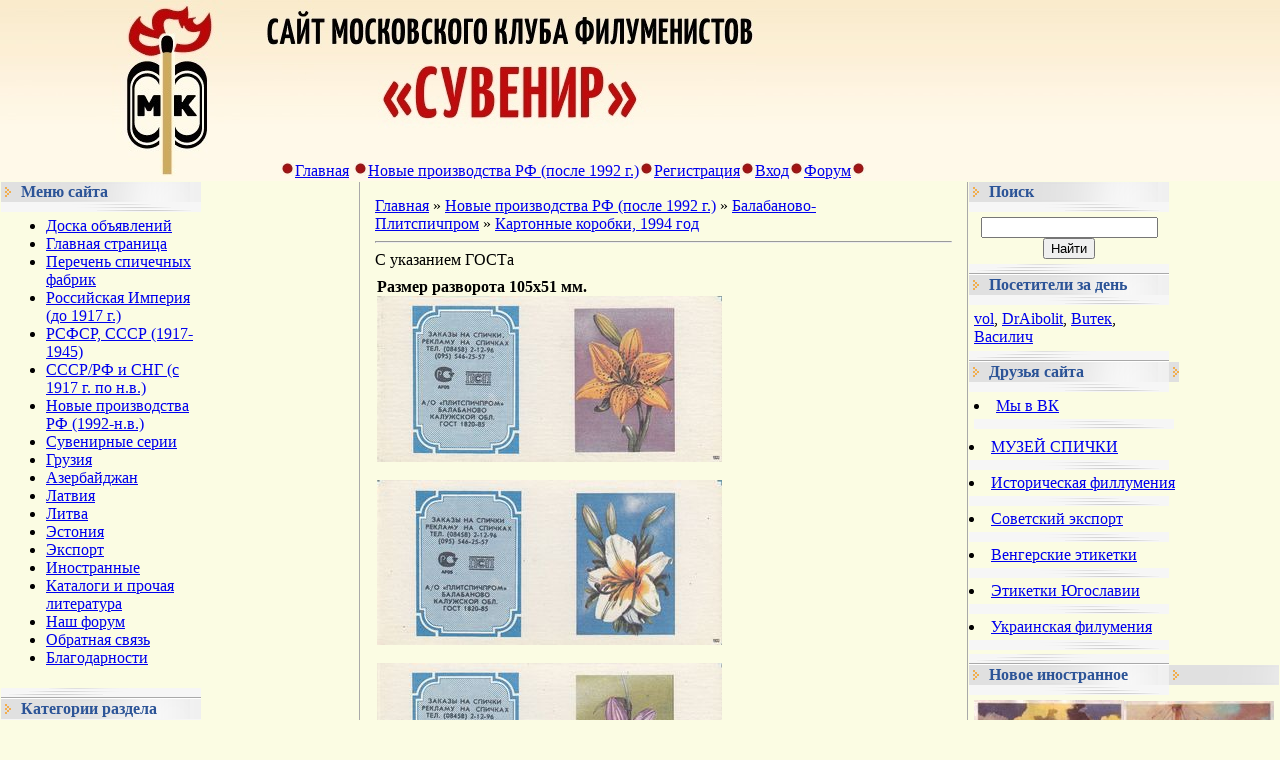

--- FILE ---
content_type: text/html; charset=UTF-8
request_url: https://www.matchlabel.com/load/kartonnye_korobki_1994_god/s_ukazaniem_gosta/67-1-0-426
body_size: 15416
content:
<html>
<head>
<meta http-equiv="content-type" content="text/html; charset=UTF-8">

<title>С указанием ГОСТа - Картонные коробки, 1994 год - Балабаново-Плитспичпром - Новые производства РФ (после 1992 г.) - Филумения-Phillumeny</title>


<link rel="stylesheet" href="/_st/my.css?v=20251230_170739" />

	<link rel="stylesheet" href="/.s/src/base.min.css?v=221108" />
	<link rel="stylesheet" href="/.s/src/layer5.min.css?v=221108" />

	<script src="/.s/src/jquery-1.12.4.min.js"></script>
	
	<script src="/.s/src/uwnd.min.js?v=221108"></script>
	<script src="//s744.ucoz.net/cgi/uutils.fcg?a=uSD&ca=2&ug=999&isp=1&r=0.274345550654388"></script>
	<link rel="stylesheet" href="/.s/src/ulightbox/ulightbox.min.css" />
	<link rel="stylesheet" href="/.s/src/socCom.min.css" />
	<link rel="stylesheet" href="/.s/src/social.css" />
	<script src="/.s/src/ulightbox/ulightbox.min.js"></script>
	<script src="/.s/src/socCom.min.js"></script>
	<script src="//sys000.ucoz.net/cgi/uutils.fcg?a=soc_comment_get_data&site=7vmland"></script>
	<script>
/* --- UCOZ-JS-DATA --- */
window.uCoz = {"uLightboxType":1,"sign":{"7254":"Изменить размер","7253":"Начать слайд-шоу","5255":"Помощник","5458":"Следующий","7252":"Предыдущий","3125":"Закрыть","7287":"Перейти на страницу с фотографией.","7251":"Запрошенный контент не может быть загружен. Пожалуйста, попробуйте позже."},"module":"load","ssid":"740725346111370120031","language":"ru","layerType":5,"country":"US","site":{"host":"vmland.moy.su","id":"7vmland","domain":"matchlabel.com"}};
/* --- UCOZ-JS-CODE --- */

		function eRateEntry(select, id, a = 65, mod = 'load', mark = +select.value, path = '', ajax, soc) {
			if (mod == 'shop') { path = `/${ id }/edit`; ajax = 2; }
			( !!select ? confirm(select.selectedOptions[0].textContent.trim() + '?') : true )
			&& _uPostForm('', { type:'POST', url:'/' + mod + path, data:{ a, id, mark, mod, ajax, ...soc } });
		}

		function updateRateControls(id, newRate) {
			let entryItem = self['entryID' + id] || self['comEnt' + id];
			let rateWrapper = entryItem.querySelector('.u-rate-wrapper');
			if (rateWrapper && newRate) rateWrapper.innerHTML = newRate;
			if (entryItem) entryItem.querySelectorAll('.u-rate-btn').forEach(btn => btn.remove())
		}
 function uSocialLogin(t) {
			var params = {"ok":{"height":390,"width":710},"vkontakte":{"height":400,"width":790},"facebook":{"width":950,"height":520},"google":{"height":600,"width":700},"yandex":{"height":515,"width":870}};
			var ref = escape(location.protocol + '//' + ('www.matchlabel.com' || location.hostname) + location.pathname + ((location.hash ? ( location.search ? location.search + '&' : '?' ) + 'rnd=' + Date.now() + location.hash : ( location.search || '' ))));
			window.open('/'+t+'?ref='+ref,'conwin','width='+params[t].width+',height='+params[t].height+',status=1,resizable=1,left='+parseInt((screen.availWidth/2)-(params[t].width/2))+',top='+parseInt((screen.availHeight/2)-(params[t].height/2)-20)+'screenX='+parseInt((screen.availWidth/2)-(params[t].width/2))+',screenY='+parseInt((screen.availHeight/2)-(params[t].height/2)-20));
			return false;
		}
		function TelegramAuth(user){
			user['a'] = 9; user['m'] = 'telegram';
			_uPostForm('', {type: 'POST', url: '/index/sub', data: user});
		}
$(function() {
		$('#fCode').on('keyup', function(event) {
			try {checkSecure(); } catch(e) {}
		});
	});
	
function loginPopupForm(params = {}) { new _uWnd('LF', ' ', -250, -100, { closeonesc:1, resize:1 }, { url:'/index/40' + (params.urlParams ? '?'+params.urlParams : '') }) }
/* --- UCOZ-JS-END --- */
</script>

	<style>.UhideBlock{display:none; }</style>
	<script type="text/javascript">new Image().src = "//counter.yadro.ru/hit;noadsru?r"+escape(document.referrer)+(screen&&";s"+screen.width+"*"+screen.height+"*"+(screen.colorDepth||screen.pixelDepth))+";u"+escape(document.URL)+";"+Date.now();</script>
</head>

<body style="background:#fbfce3; margin:0px; padding:0px;">
<div id="utbr8214" rel="s744"></div>

<!--U1AHEADER1Z--><table style="background:url('https://content.foto.my.mail.ru/mail/zaolog/498/h-514.jpg') #A1A1A1;" border="0" cellpadding="0" cellspacing="0" height="181" width="100%">
<tbody><tr><td style="background:url('https://content.foto.my.mail.ru/mail/zaolog/498/h-512.jpg');padding-left:50px;" align="left" width="200"> </td>
<td style="background:url('https://content.foto.my.mail.ru/mail/zaolog/498/h-513.jpg') left no-repeat;" align="center">
 <table border="0" cellpadding="0" cellspacing="0" height="181" width="100%">
 <tbody> <tr><td style="#000000;padding-left:30px;padding-top:160px;" align="left" height="40"><img src="https://content.foto.my.mail.ru/mail/zaolog/498/h-506.jpg" border="0"><a class="black-clr" href="https://www.matchlabel.com/"><!--<s5176>-->Главная<!--</s>--></a> <img src="https://content.foto.my.mail.ru/mail/zaolog/498/h-506.jpg" border="0"><a class="black-clr" href="/load/">Новые производства РФ (после 1992 г.)</a><img src="https://content.foto.my.mail.ru/mail/zaolog/498/h-506.jpg" border="0"><a class="black-clr" href="/register"><!--<s3089>-->Регистрация<!--</s>--></a><img src="https://content.foto.my.mail.ru/mail/zaolog/498/h-506.jpg" border="0"><a class="black-clr" href="javascript:;" rel="nofollow" onclick="loginPopupForm(); return false;"><!--<s3087>-->Вход<!--</s>--></a><img src="https://content.foto.my.mail.ru/mail/zaolog/498/h-506.jpg" border="0"><a class="black-clr" href="http://spichki.mybb.ru/" target="_blank">Форум</a><img src="https://content.foto.my.mail.ru/mail/zaolog/498/h-506.jpg" border="0"></td></tr>
 </tbody></table>
</td>
</tr>
</tbody></table><!--/U1AHEADER1Z-->

<table cellpadding="0" cellspacing="0" border="0" width="100%"><tr><td width="100%" align="center">

<!-- <middle> -->
<table border="0" cellpadding="0" cellspacing="1" width="100%" style="background:#fbfce3;">
<tr>
<td valign="top" width="200">
<!--U1CLEFTER1Z--><!-- <block3> -->

<!-- </block3> -->

<!-- <block1> -->

<table border="0" cellpadding="0" cellspacing="0" width="200">
<tr><td style="background:url('/.s/t/491/5.gif');padding-left:20px;color:#2C5497;" height="20"><b><!-- <bt> -->Меню сайта<!-- </bt> --></b></td></tr>
<tr><td><img src="/.s/t/491/6.gif" border="0" height="10"></td></tr>
<tr><td style="padding:5px;background:#fbfce3;"><!-- <bc> --><div id="uMenuDiv1" class="uMenuV" style="position:relative;"><ul class="uMenuRoot">
<li><div class="umn-tl"><div class="umn-tr"><div class="umn-tc"></div></div></div><div class="umn-ml"><div class="umn-mr"><div class="umn-mc"><div class="uMenuItem"><a href="/board/"><span>Доска объявлений</span></a></div></div></div></div><div class="umn-bl"><div class="umn-br"><div class="umn-bc"><div class="umn-footer"></div></div></div></div></li>
<li><div class="umn-tl"><div class="umn-tr"><div class="umn-tc"></div></div></div><div class="umn-ml"><div class="umn-mr"><div class="umn-mc"><div class="uMenuItem"><a href="/"><span>Главная страница</span></a></div></div></div></div><div class="umn-bl"><div class="umn-br"><div class="umn-bc"><div class="umn-footer"></div></div></div></div></li>
<li><div class="umn-tl"><div class="umn-tr"><div class="umn-tc"></div></div></div><div class="umn-ml"><div class="umn-mr"><div class="umn-mc"><div class="uMenuItem"><a href="/index/perechen-spichechnykh-fabrik/0-283"><span>Перечень спичечных фабрик</span></a></div></div></div></div><div class="umn-bl"><div class="umn-br"><div class="umn-bc"><div class="umn-footer"></div></div></div></div></li>
<li><div class="umn-tl"><div class="umn-tr"><div class="umn-tc"></div></div></div><div class="umn-ml"><div class="umn-mr"><div class="umn-mc"><div class="uMenuItem"><a href="/index/carskaja-rossija-do-1917-g/0-192"><span>Российская Империя (до 1917 г.)</span></a></div></div></div></div><div class="umn-bl"><div class="umn-br"><div class="umn-bc"><div class="umn-footer"></div></div></div></div></li>
<li><div class="umn-tl"><div class="umn-tr"><div class="umn-tc"></div></div></div><div class="umn-ml"><div class="umn-mr"><div class="umn-mc"><div class="uMenuItem"><a href="/index/rsfsr_sssr_1917_1945/0-25"><span>РСФСР, СССР (1917-1945)</span></a></div></div></div></div><div class="umn-bl"><div class="umn-br"><div class="umn-bc"><div class="umn-footer"></div></div></div></div></li>
<li style="position:relative;"><div class="umn-tl"><div class="umn-tr"><div class="umn-tc"></div></div></div><div class="umn-ml"><div class="umn-mr"><div class="umn-mc"><div class="uMenuItem"><div class="uMenuArrow"></div><a href="/publ"><span>СССР/РФ и СНГ (с 1917 г. по н.в.)</span></a></div></div></div></div><div class="umn-bl"><div class="umn-br"><div class="umn-bc"><div class="umn-footer"></div></div></div></div><ul style="display:none;">
<li><div class="uMenuItem"><a href="https://www.matchlabel.com/publ/ehtiketki_fabrik_sssr_1917_1945_gg/517"><span>Этикетки фабрик СССР (1917-1945 гг.) </span></a></div></li>
<li><div class="uMenuItem"><a href="http://www.matchlabel.com/publ/bez_ukazanija_gosta/20"><span>Без указания ГОСТ</span></a></div></li>
<li><div class="uMenuItem"><a href="http://www.matchlabel.com/publ/gost_1820_45/1"><span>ГОСТ 1820-45</span></a></div></li>
<li><div class="uMenuItem"><a href="http://www.matchlabel.com/publ/gost_1820_56/18"><span>ГОСТ 1820-56</span></a></div></li>
<li><div class="uMenuItem"><a href="http://www.matchlabel.com/publ/gost_1820_69/25"><span>ГОСТ 1820-69</span></a></div></li>
<li><div class="uMenuItem"><a href="http://www.matchlabel.com/publ/gost_1820_77/71"><span>ГОСТ 1820-77</span></a></div></li>
<li><div class="uMenuItem"><a href="http://www.matchlabel.com/publ/gost_1820_85/87"><span>ГОСТ 1820-85</span></a></div></li>
<li><div class="uMenuItem"><a href="https://www.matchlabel.com/publ/gost_1820/391"><span>ГОСТ 1820</span></a></div></li>
<li><div class="uMenuItem"><a href="https://www.matchlabel.com/publ/gost_1820_2001/372"><span>ГОСТ 1820-2001</span></a></div></li>
<li><div class="uMenuItem"><a href="http://www.matchlabel.com/publ/ost_13_91_80/168"><span>ОСТ</span></a></div></li>
<li><div class="uMenuItem"><a href="http://www.matchlabel.com/publ/tu_13_194_74/167"><span>ТУ</span></a></div></li></ul></li>
<li><div class="umn-tl"><div class="umn-tr"><div class="umn-tc"></div></div></div><div class="umn-ml"><div class="umn-mr"><div class="umn-mc"><div class="uMenuItem"><a href="/load"><span>Новые производства РФ (1992-н.в.)</span></a></div></div></div></div><div class="umn-bl"><div class="umn-br"><div class="umn-bc"><div class="umn-footer"></div></div></div></div></li>
<li><div class="umn-tl"><div class="umn-tr"><div class="umn-tc"></div></div></div><div class="umn-ml"><div class="umn-mr"><div class="umn-mc"><div class="uMenuItem"><a href="http://www.matchlabel.com/publ/suvenirnye_serii/4"><span>Сувенирные серии</span></a></div></div></div></div><div class="umn-bl"><div class="umn-br"><div class="umn-bc"><div class="umn-footer"></div></div></div></div></li>
<li><div class="umn-tl"><div class="umn-tr"><div class="umn-tc"></div></div></div><div class="umn-ml"><div class="umn-mr"><div class="umn-mc"><div class="uMenuItem"><a href="http://www.matchlabel.com/publ/gruzija/26"><span>Грузия</span></a></div></div></div></div><div class="umn-bl"><div class="umn-br"><div class="umn-bc"><div class="umn-footer"></div></div></div></div></li>
<li><div class="umn-tl"><div class="umn-tr"><div class="umn-tc"></div></div></div><div class="umn-ml"><div class="umn-mr"><div class="umn-mc"><div class="uMenuItem"><a href="http://www.matchlabel.com/publ/azerbajdzhan/22"><span>Азербайджан</span></a></div></div></div></div><div class="umn-bl"><div class="umn-br"><div class="umn-bc"><div class="umn-footer"></div></div></div></div></li>
<li><div class="umn-tl"><div class="umn-tr"><div class="umn-tc"></div></div></div><div class="umn-ml"><div class="umn-mr"><div class="umn-mc"><div class="uMenuItem"><a href="http://www.matchlabel.com/publ/latvija/28"><span>Латвия</span></a></div></div></div></div><div class="umn-bl"><div class="umn-br"><div class="umn-bc"><div class="umn-footer"></div></div></div></div></li>
<li><div class="umn-tl"><div class="umn-tr"><div class="umn-tc"></div></div></div><div class="umn-ml"><div class="umn-mr"><div class="umn-mc"><div class="uMenuItem"><a href="http://www.matchlabel.com/publ/litva/38"><span>Литва</span></a></div></div></div></div><div class="umn-bl"><div class="umn-br"><div class="umn-bc"><div class="umn-footer"></div></div></div></div></li>
<li><div class="umn-tl"><div class="umn-tr"><div class="umn-tc"></div></div></div><div class="umn-ml"><div class="umn-mr"><div class="umn-mc"><div class="uMenuItem"><a href="http://www.matchlabel.com/publ/ehstonija/36"><span>Эстония</span></a></div></div></div></div><div class="umn-bl"><div class="umn-br"><div class="umn-bc"><div class="umn-footer"></div></div></div></div></li>
<li><div class="umn-tl"><div class="umn-tr"><div class="umn-tc"></div></div></div><div class="umn-ml"><div class="umn-mr"><div class="umn-mc"><div class="uMenuItem"><a href="http://www.matchlabel.com/publ/ehksport/40"><span>Экспорт</span></a></div></div></div></div><div class="umn-bl"><div class="umn-br"><div class="umn-bc"><div class="umn-footer"></div></div></div></div></li>
<li><div class="umn-tl"><div class="umn-tr"><div class="umn-tc"></div></div></div><div class="umn-ml"><div class="umn-mr"><div class="umn-mc"><div class="uMenuItem"><a href="http://www.matchlabel.com/photo/"><span>Иностранные</span></a></div></div></div></div><div class="umn-bl"><div class="umn-br"><div class="umn-bc"><div class="umn-footer"></div></div></div></div></li>
<li style="position:relative;"><div class="umn-tl"><div class="umn-tr"><div class="umn-tc"></div></div></div><div class="umn-ml"><div class="umn-mr"><div class="umn-mc"><div class="uMenuItem"><div class="uMenuArrow"></div><a href="/index/katalogi-i-prochaja-literatura/0-211"><span>Каталоги и прочая литература</span></a></div></div></div></div><div class="umn-bl"><div class="umn-br"><div class="umn-bc"><div class="umn-footer"></div></div></div></div><ul style="display:none;">
<li><div class="uMenuItem"><a href="/index/otechestvennaja-filumenija/0-277"><span>Отечественная филумения</span></a></div></li>
<li><div class="uMenuItem"><a href="/index/moskovskij-filumenist/0-204"><span>«Московский филуменист»</span></a></div></li>
<li><div class="uMenuItem"><a href="/index/inostrannaja-filumenija/0-276"><span>Иностранная филумения</span></a></div></li></ul></li>
<li><div class="umn-tl"><div class="umn-tr"><div class="umn-tc"></div></div></div><div class="umn-ml"><div class="umn-mr"><div class="umn-mc"><div class="uMenuItem"><a href="http://spichki.mybb.ru/"><span>Наш форум </span></a></div></div></div></div><div class="umn-bl"><div class="umn-br"><div class="umn-bc"><div class="umn-footer"></div></div></div></div></li>
<li><div class="umn-tl"><div class="umn-tr"><div class="umn-tc"></div></div></div><div class="umn-ml"><div class="umn-mr"><div class="umn-mc"><div class="uMenuItem"><a href="/index/0-3"><span>Обратная связь</span></a></div></div></div></div><div class="umn-bl"><div class="umn-br"><div class="umn-bc"><div class="umn-footer"></div></div></div></div></li>
<li><div class="umn-tl"><div class="umn-tr"><div class="umn-tc"></div></div></div><div class="umn-ml"><div class="umn-mr"><div class="umn-mc"><div class="uMenuItem"><a href="http://www.matchlabel.com/index/0-191"><span>Благодарности</span></a></div></div></div></div><div class="umn-bl"><div class="umn-br"><div class="umn-bc"><div class="umn-footer"></div></div></div></div></li></ul></div><script>$(function(){_uBuildMenu('#uMenuDiv1',0,document.location.href+'/','uMenuItemA','uMenuArrow',2500);})</script><!-- </bc> --></td></tr>
<tr><td><img src="/.s/t/491/7.gif" border="0" height="11"></td></tr>
</table>

<!-- </block1> -->

<!-- <block2> -->

<!-- <md2> --><!-- </md> -->
<table border="0" cellpadding="0" cellspacing="0" width="200">
<tr><td style="background:url('/.s/t/491/5.gif');padding-left:20px;color:#2C5497;" height="20"><b><!-- <bt> --><!--<s5351>-->Категории раздела<!--</s>--><!-- </bt> --></b></td></tr>
<tr><td><img src="/.s/t/491/6.gif" border="0" height="10"></td></tr>
<tr><td style="padding:5px;background:#fbfce3;"><!-- <bc> --><table border="0" cellspacing="1" cellpadding="0" width="100%" class="catsTable"><tr>
					<td style="width:100%" class="catsTd" valign="top" id="cid65">
						<a href="/load/balabanovo_plitspichprom/kartonnye_korobki_1992_god/65" class="catName">Картонные коробки, 1992 год</a>  <span class="catNumData" style="unicode-bidi:embed;">[2]</span> 
					</td></tr><tr>
					<td style="width:100%" class="catsTd" valign="top" id="cid28">
						<a href="/load/balabanovo_plitspichprom/suvenirnye_serii_1993_god/28" class="catName">Сувенирные серии, 1993 год</a>  <span class="catNumData" style="unicode-bidi:embed;">[2]</span> 
					</td></tr><tr>
					<td style="width:100%" class="catsTd" valign="top" id="cid66">
						<a href="/load/balabanovo_plitspichprom/kartonnye_korobki_1993_god/66" class="catName">Картонные коробки, 1993 год</a>  <span class="catNumData" style="unicode-bidi:embed;">[3]</span> 
					</td></tr><tr>
					<td style="width:100%" class="catsTd" valign="top" id="cid67">
						<a href="/load/balabanovo_plitspichprom/kartonnye_korobki_1994_god/67" class="catNameActive">Картонные коробки, 1994 год</a>  <span class="catNumData" style="unicode-bidi:embed;">[2]</span> 
					</td></tr><tr>
					<td style="width:100%" class="catsTd" valign="top" id="cid88">
						<a href="/load/balabanovo_plitspichprom/suvenirnye_serii_1995_god/88" class="catName">Сувенирные серии, 1995 год</a>  <span class="catNumData" style="unicode-bidi:embed;">[1]</span> 
					</td></tr><tr>
					<td style="width:100%" class="catsTd" valign="top" id="cid68">
						<a href="/load/balabanovo_plitspichprom/kartonnye_korobki_1995_god/68" class="catName">Картонные коробки, 1995 год</a>  <span class="catNumData" style="unicode-bidi:embed;">[2]</span> 
					</td></tr><tr>
					<td style="width:100%" class="catsTd" valign="top" id="cid69">
						<a href="/load/balabanovo_plitspichprom/kartonnye_korobki_1996_god/69" class="catName">Картонные коробки, 1996 год</a>  <span class="catNumData" style="unicode-bidi:embed;">[2]</span> 
					</td></tr><tr>
					<td style="width:100%" class="catsTd" valign="top" id="cid70">
						<a href="/load/balabanovo_plitspichprom/kartonnye_korobki_1997_god/70" class="catName">Картонные коробки, 1997 год</a>  <span class="catNumData" style="unicode-bidi:embed;">[2]</span> 
					</td></tr><tr>
					<td style="width:100%" class="catsTd" valign="top" id="cid71">
						<a href="/load/balabanovo_plitspichprom/kartonnye_korobki_1998_god/71" class="catName">Картонные коробки, 1998 год</a>  <span class="catNumData" style="unicode-bidi:embed;">[2]</span> 
					</td></tr><tr>
					<td style="width:100%" class="catsTd" valign="top" id="cid72">
						<a href="/load/balabanovo_plitspichprom/kartonnye_korobki_1999_god/72" class="catName">Картонные коробки, 1999 год</a>  <span class="catNumData" style="unicode-bidi:embed;">[2]</span> 
					</td></tr><tr>
					<td style="width:100%" class="catsTd" valign="top" id="cid211">
						<a href="/load/balabanovo_plitspichprom/bez_ukazanija_gost/211" class="catName">Без указания ГОСТ</a>  <span class="catNumData" style="unicode-bidi:embed;">[10]</span> 
					</td></tr><tr>
					<td style="width:100%" class="catsTd" valign="top" id="cid283">
						<a href="/load/balabanovo_plitspichprom/gost_1820_69/283" class="catName">ГОСТ 1820-69</a>  <span class="catNumData" style="unicode-bidi:embed;">[1]</span> 
					</td></tr><tr>
					<td style="width:100%" class="catsTd" valign="top" id="cid284">
						<a href="/load/balabanovo_plitspichprom/gost_1820_77/284" class="catName">ГОСТ 1820-77</a>  <span class="catNumData" style="unicode-bidi:embed;">[1]</span> 
					</td></tr><tr>
					<td style="width:100%" class="catsTd" valign="top" id="cid105">
						<a href="/load/balabanovo_plitspichprom/gost_1820_85/105" class="catName">ГОСТ 1820-85</a>  <span class="catNumData" style="unicode-bidi:embed;">[25]</span> 
					</td></tr><tr>
					<td style="width:100%" class="catsTd" valign="top" id="cid210">
						<a href="/load/balabanovo_plitspichprom/gost_1820_2001/210" class="catName">ГОСТ 1820-2001</a>  <span class="catNumData" style="unicode-bidi:embed;">[40]</span> 
					</td></tr><tr>
					<td style="width:100%" class="catsTd" valign="top" id="cid281">
						<a href="/load/balabanovo_plitspichprom/gost_1820/281" class="catName">ГОСТ 1820</a>  <span class="catNumData" style="unicode-bidi:embed;">[1]</span> 
					</td></tr><tr>
					<td style="width:100%" class="catsTd" valign="top" id="cid277">
						<a href="/load/balabanovo_plitspichprom/tu_op_13_0257438_54_87/277" class="catName">ТУ-ОП 13-0257438-54-87</a>  <span class="catNumData" style="unicode-bidi:embed;">[1]</span> 
					</td></tr><tr>
					<td style="width:100%" class="catsTd" valign="top" id="cid187">
						<a href="/load/balabanovo_plitspichprom/tu_13_0246803_05_90/187" class="catName">ТУ-13-0246803-05-90</a>  <span class="catNumData" style="unicode-bidi:embed;">[1]</span> 
					</td></tr><tr>
					<td style="width:100%" class="catsTd" valign="top" id="cid275">
						<a href="/load/balabanovo_plitspichprom/tu_5551_001_00401294_00/275" class="catName">ТУ-5551-001-00401294-00</a>  <span class="catNumData" style="unicode-bidi:embed;">[3]</span> 
					</td></tr><tr>
					<td style="width:100%" class="catsTd" valign="top" id="cid189">
						<a href="/load/balabanovo_plitspichprom/tu_5551_004_00401294_2003/189" class="catName">ТУ 5551-004-00401294-2003</a>  <span class="catNumData" style="unicode-bidi:embed;">[1]</span> 
					</td></tr><tr>
					<td style="width:100%" class="catsTd" valign="top" id="cid239">
						<a href="/load/balabanovo_plitspichprom/tu_5551_005_00401294_2005/239" class="catName">ТУ 5551-005-00401294-2005</a>  <span class="catNumData" style="unicode-bidi:embed;">[36]</span> 
					</td></tr><tr>
					<td style="width:100%" class="catsTd" valign="top" id="cid272">
						<a href="/load/balabanovo_plitspichprom/okhotnichi_spichki/272" class="catName">Охотничьи спички</a>  <span class="catNumData" style="unicode-bidi:embed;">[1]</span> 
					</td></tr></table><!-- </bc> --></td></tr>
<tr><td><img src="/.s/t/491/7.gif" border="0" height="11"></td></tr>
</table>
<!-- <mde> --><!-- </mde> -->

<!-- </block2> -->

<!-- <block9> -->

<table border="0" cellpadding="0" cellspacing="0" width="200">
<tr><td style="background:url('/.s/t/491/5.gif');padding-left:20px;color:#2C5497;" height="20"><b><!-- <bt> -->Новое в СССР и РФ<!-- </bt> --></b></td></tr>
<tr><td><img src="/.s/t/491/6.gif" border="0" height="10"></td></tr>
<tr><td style="padding:5px;background:#fbfce3;"><!-- <bc> --><table border="0" cellpadding="2" cellspacing="1" width="100%" class="infTable"><tr><td width="50%" style="font:7pt">[18.01.2026]</td><td nowrap align="right" style="font:7pt">[<a href="https://www.matchlabel.com/publ/gost_1820_56/gost_1820_56_1970_g/115">ГОСТ 1820-56,  1970 г.</a>]</td></tr><tr><td class="infTitle" colspan="2"><a href="https://www.matchlabel.com/publ/gost_1820_56/gost_1820_56_1970_g/chempionat_mira_juniorov_po_fekhtovaniju/115-1-0-1712">Минск. Чемпионат мира юниоров по фехтованию (+)</a> <span title="Comments">(<a href="https://www.matchlabel.com/publ/gost_1820_56/gost_1820_56_1970_g/chempionat_mira_juniorov_po_fekhtovaniju/115-1-0-1712#comments"><b>0</b></a>)</span></td></tr></table><table border="0" cellpadding="2" cellspacing="1" width="100%" class="infTable"><tr><td width="50%" style="font:7pt">[18.01.2026]</td><td nowrap align="right" style="font:7pt">[<a href="https://www.matchlabel.com/publ/gost_1820_69/gost_1820_69_1976_g/102">ГОСТ 1820-69,  1976 г.</a>]</td></tr><tr><td class="infTitle" colspan="2"><a href="https://www.matchlabel.com/publ/gost_1820_69/gost_1820_69_1976_g/cherepoveckaja_fabrika/102-1-0-2679">Череповецкая фабрика (1976г.) (+)</a> <span title="Comments">(<a href="https://www.matchlabel.com/publ/gost_1820_69/gost_1820_69_1976_g/cherepoveckaja_fabrika/102-1-0-2679#comments"><b>0</b></a>)</span></td></tr></table><table border="0" cellpadding="2" cellspacing="1" width="100%" class="infTable"><tr><td width="50%" style="font:7pt">[18.01.2026]</td><td nowrap align="right" style="font:7pt">[<a href="https://www.matchlabel.com/publ/gost_1820_69/gost_1820_69_1974_g/77">ГОСТ 1820-69,  1974 г.</a>]</td></tr><tr><td class="infTitle" colspan="2"><a href="https://www.matchlabel.com/publ/gost_1820_69/gost_1820_69_1974_g/cherepoveckaja_fabrika/77-1-0-1802">Череповецкая фабрика (1974 г.) (+)</a> <span title="Comments">(<a href="https://www.matchlabel.com/publ/gost_1820_69/gost_1820_69_1974_g/cherepoveckaja_fabrika/77-1-0-1802#comments"><b>5</b></a>)</span></td></tr></table><table border="0" cellpadding="2" cellspacing="1" width="100%" class="infTable"><tr><td width="50%" style="font:7pt">[18.01.2026]</td><td nowrap align="right" style="font:7pt">[<a href="https://www.matchlabel.com/publ/gost_1820_69/gost_1820_69_1975_g/109">ГОСТ 1820-69,  1975 г.</a>]</td></tr><tr><td class="infTitle" colspan="2"><a href="https://www.matchlabel.com/publ/gost_1820_69/gost_1820_69_1975_g/cherepoveckaja_fabrika/109-1-0-2637">Череповецкая фабрика (1975 г.) (+)</a> <span title="Comments">(<a href="https://www.matchlabel.com/publ/gost_1820_69/gost_1820_69_1975_g/cherepoveckaja_fabrika/109-1-0-2637#comments"><b>1</b></a>)</span></td></tr></table><table border="0" cellpadding="2" cellspacing="1" width="100%" class="infTable"><tr><td width="50%" style="font:7pt">[15.01.2026]</td><td nowrap align="right" style="font:7pt">[<a href="https://www.matchlabel.com/publ/gost_1820_69/gost_1820_69_1972_g/89">ГОСТ 1820-69,  1972 г.</a>]</td></tr><tr><td class="infTitle" colspan="2"><a href="https://www.matchlabel.com/publ/gost_1820_69/gost_1820_69_1972_g/sobljudajte_pravila_dorozhnogo_dvizhenija/89-1-0-1753">Соблюдайте правила дорожного движения</a> <span title="Comments">(<a href="https://www.matchlabel.com/publ/gost_1820_69/gost_1820_69_1972_g/sobljudajte_pravila_dorozhnogo_dvizhenija/89-1-0-1753#comments"><b>3</b></a>)</span></td></tr></table><table border="0" cellpadding="2" cellspacing="1" width="100%" class="infTable"><tr><td width="50%" style="font:7pt">[15.01.2026]</td><td nowrap align="right" style="font:7pt">[<a href="https://www.matchlabel.com/publ/gost_1820_69/gost_1820_69_1971_g/116">ГОСТ 1820-69,  1971 г.</a>]</td></tr><tr><td class="infTitle" colspan="2"><a href="https://www.matchlabel.com/publ/gost_1820_69/gost_1820_69_1971_g/avtomaticheskie_sistemy_pozharotushenija/116-1-0-1726">Автоматические системы пожаротушения</a> <span title="Comments">(<a href="https://www.matchlabel.com/publ/gost_1820_69/gost_1820_69_1971_g/avtomaticheskie_sistemy_pozharotushenija/116-1-0-1726#comments"><b>1</b></a>)</span></td></tr></table><table border="0" cellpadding="2" cellspacing="1" width="100%" class="infTable"><tr><td width="50%" style="font:7pt">[15.01.2026]</td><td nowrap align="right" style="font:7pt">[<a href="https://www.matchlabel.com/publ/gost_1820_69/gost_1820_69_1971_g/116">ГОСТ 1820-69,  1971 г.</a>]</td></tr><tr><td class="infTitle" colspan="2"><a href="https://www.matchlabel.com/publ/gost_1820_69/gost_1820_69_1971_g/sberegatelnye_kassy_3_zajom/116-1-0-1719">Сберегательные кассы, 3% заём</a> <span title="Comments">(<a href="https://www.matchlabel.com/publ/gost_1820_69/gost_1820_69_1971_g/sberegatelnye_kassy_3_zajom/116-1-0-1719#comments"><b>1</b></a>)</span></td></tr></table><table border="0" cellpadding="2" cellspacing="1" width="100%" class="infTable"><tr><td width="50%" style="font:7pt">[15.01.2026]</td><td nowrap align="right" style="font:7pt">[<a href="https://www.matchlabel.com/publ/gost_1820_69/gost_1820_69_1976_g/102">ГОСТ 1820-69,  1976 г.</a>]</td></tr><tr><td class="infTitle" colspan="2"><a href="https://www.matchlabel.com/publ/gost_1820_69/gost_1820_69_1976_g/gosstrakh/102-1-0-1877">Госстрах</a> <span title="Comments">(<a href="https://www.matchlabel.com/publ/gost_1820_69/gost_1820_69_1976_g/gosstrakh/102-1-0-1877#comments"><b>1</b></a>)</span></td></tr></table><table border="0" cellpadding="2" cellspacing="1" width="100%" class="infTable"><tr><td width="50%" style="font:7pt">[15.01.2026]</td><td nowrap align="right" style="font:7pt">[<a href="https://www.matchlabel.com/publ/gost_1820_69/gost_1820_69_1972_g/89">ГОСТ 1820-69,  1972 г.</a>]</td></tr><tr><td class="infTitle" colspan="2"><a href="https://www.matchlabel.com/publ/gost_1820_69/gost_1820_69_1972_g/sobljudajte_pravila_polzovanija_gazom/89-1-0-1641">Соблюдайте правила пользования газом</a> <span title="Comments">(<a href="https://www.matchlabel.com/publ/gost_1820_69/gost_1820_69_1972_g/sobljudajte_pravila_polzovanija_gazom/89-1-0-1641#comments"><b>1</b></a>)</span></td></tr></table><table border="0" cellpadding="2" cellspacing="1" width="100%" class="infTable"><tr><td width="50%" style="font:7pt">[15.01.2026]</td><td nowrap align="right" style="font:7pt">[<a href="https://www.matchlabel.com/publ/gost_1820_69/gost_1820_69_1977_g/91">ГОСТ 1820-69,  1977 г.</a>]</td></tr><tr><td class="infTitle" colspan="2"><a href="https://www.matchlabel.com/publ/gost_1820_69/gost_1820_69_1977_g/den_rabotnika_lesa/91-1-0-1885">День работника леса</a> <span title="Comments">(<a href="https://www.matchlabel.com/publ/gost_1820_69/gost_1820_69_1977_g/den_rabotnika_lesa/91-1-0-1885#comments"><b>1</b></a>)</span></td></tr></table><table border="0" cellpadding="2" cellspacing="1" width="100%" class="infTable"><tr><td width="50%" style="font:7pt">[15.01.2026]</td><td nowrap align="right" style="font:7pt">[<a href="https://www.matchlabel.com/publ/gost_1820_69/gost_1820_69_1977_g/91">ГОСТ 1820-69,  1977 г.</a>]</td></tr><tr><td class="infTitle" colspan="2"><a href="https://www.matchlabel.com/publ/gost_1820_69/gost_1820_69_1977_g/1917_1977/91-1-0-1906">1917-1977</a> <span title="Comments">(<a href="https://www.matchlabel.com/publ/gost_1820_69/gost_1820_69_1977_g/1917_1977/91-1-0-1906#comments"><b>2</b></a>)</span></td></tr></table><table border="0" cellpadding="2" cellspacing="1" width="100%" class="infTable"><tr><td width="50%" style="font:7pt">[15.01.2026]</td><td nowrap align="right" style="font:7pt">[<a href="https://www.matchlabel.com/publ/gost_1820_69/gost_1820_69_1976_g/102">ГОСТ 1820-69,  1976 г.</a>]</td></tr><tr><td class="infTitle" colspan="2"><a href="https://www.matchlabel.com/publ/gost_1820_69/gost_1820_69_1976_g/50_let_ehlektrifikacii_zheleznykh_dorog_sssr/102-1-0-1872">50 лет электрификации железных дорог СССР</a> <span title="Comments">(<a href="https://www.matchlabel.com/publ/gost_1820_69/gost_1820_69_1976_g/50_let_ehlektrifikacii_zheleznykh_dorog_sssr/102-1-0-1872#comments"><b>2</b></a>)</span></td></tr></table><table border="0" cellpadding="2" cellspacing="1" width="100%" class="infTable"><tr><td width="50%" style="font:7pt">[15.01.2026]</td><td nowrap align="right" style="font:7pt">[<a href="https://www.matchlabel.com/publ/gost_1820_69/gost_1820_69_1972_g/89">ГОСТ 1820-69,  1972 г.</a>]</td></tr><tr><td class="infTitle" colspan="2"><a href="https://www.matchlabel.com/publ/gost_1820_69/gost_1820_69_1972_g/pamjatniki_velikoj_otechestvennoj_vojny/89-1-0-1742">Памятники Великой Отечественной войны</a> <span title="Comments">(<a href="https://www.matchlabel.com/publ/gost_1820_69/gost_1820_69_1972_g/pamjatniki_velikoj_otechestvennoj_vojny/89-1-0-1742#comments"><b>1</b></a>)</span></td></tr></table><table border="0" cellpadding="2" cellspacing="1" width="100%" class="infTable"><tr><td width="50%" style="font:7pt">[13.01.2026]</td><td nowrap align="right" style="font:7pt">[<a href="https://www.matchlabel.com/publ/tu/tu_13_600_8_74/321">ТУ 13-600-8-74</a>]</td></tr><tr><td class="infTitle" colspan="2"><a href="https://www.matchlabel.com/publ/tu/tu_13_600_8_74/iskusstvo_russkogo_byta_2_vypuska/321-1-0-3082">Искусство русского быта. 2 выпуска.</a> <span title="Comments">(<a href="https://www.matchlabel.com/publ/tu/tu_13_600_8_74/iskusstvo_russkogo_byta_2_vypuska/321-1-0-3082#comments"><b>3</b></a>)</span></td></tr></table><table border="0" cellpadding="2" cellspacing="1" width="100%" class="infTable"><tr><td width="50%" style="font:7pt">[13.01.2026]</td><td nowrap align="right" style="font:7pt">[<a href="https://www.matchlabel.com/publ/gost_1820_69/gost_1820_69_1976_g/102">ГОСТ 1820-69,  1976 г.</a>]</td></tr><tr><td class="infTitle" colspan="2"><a href="https://www.matchlabel.com/publ/gost_1820_69/gost_1820_69_1976_g/sobljudajte_pravila_pozharnoj_bezopasnosti/102-1-0-1645">Соблюдайте правила пожарной безопасности (+)</a> <span title="Comments">(<a href="https://www.matchlabel.com/publ/gost_1820_69/gost_1820_69_1976_g/sobljudajte_pravila_pozharnoj_bezopasnosti/102-1-0-1645#comments"><b>1</b></a>)</span></td></tr></table><table border="0" cellpadding="2" cellspacing="1" width="100%" class="infTable"><tr><td width="50%" style="font:7pt">[12.01.2026]</td><td nowrap align="right" style="font:7pt">[<a href="https://www.matchlabel.com/publ/tu/tu_by_600012256_012_2011/578">ТУ BY 600012256.012-2011</a>]</td></tr><tr><td class="infTitle" colspan="2"><a href="https://www.matchlabel.com/publ/tu/tu_by_600012256_012_2011/arkhitekturnye_ansambli_belarussii/578-1-0-3707">Архитектурные ансамбли Республики Беларусь</a> <span title="Comments">(<a href="https://www.matchlabel.com/publ/tu/tu_by_600012256_012_2011/arkhitekturnye_ansambli_belarussii/578-1-0-3707#comments"><b>0</b></a>)</span></td></tr></table><table border="0" cellpadding="2" cellspacing="1" width="100%" class="infTable"><tr><td width="50%" style="font:7pt">[12.01.2026]</td><td nowrap align="right" style="font:7pt">[<a href="https://www.matchlabel.com/publ/tu/tu_by_600012256_012_2011/578">ТУ BY 600012256.012-2011</a>]</td></tr><tr><td class="infTitle" colspan="2"><a href="https://www.matchlabel.com/publ/tu/tu_by_600012256_012_2011/novogodnie_pozhelanija_2025_goda/578-1-0-3706">Новогодние пожелания 2025 года</a> <span title="Comments">(<a href="https://www.matchlabel.com/publ/tu/tu_by_600012256_012_2011/novogodnie_pozhelanija_2025_goda/578-1-0-3706#comments"><b>0</b></a>)</span></td></tr></table><table border="0" cellpadding="2" cellspacing="1" width="100%" class="infTable"><tr><td width="50%" style="font:7pt">[12.01.2026]</td><td nowrap align="right" style="font:7pt">[<a href="https://www.matchlabel.com/publ/tu/tu_by_600012256_012_2011/578">ТУ BY 600012256.012-2011</a>]</td></tr><tr><td class="infTitle" colspan="2"><a href="https://www.matchlabel.com/publ/tu/tu_by_600012256_012_2011/vremena_goda/578-1-0-3704">Времена года</a> <span title="Comments">(<a href="https://www.matchlabel.com/publ/tu/tu_by_600012256_012_2011/vremena_goda/578-1-0-3704#comments"><b>0</b></a>)</span></td></tr></table><table border="0" cellpadding="2" cellspacing="1" width="100%" class="infTable"><tr><td width="50%" style="font:7pt">[12.01.2026]</td><td nowrap align="right" style="font:7pt">[<a href="https://www.matchlabel.com/publ/tu/tu_by_600012256_012_2011/578">ТУ BY 600012256.012-2011</a>]</td></tr><tr><td class="infTitle" colspan="2"><a href="https://www.matchlabel.com/publ/tu/tu_by_600012256_012_2011/vremena_goda/578-1-0-3703">Времена года</a> <span title="Comments">(<a href="https://www.matchlabel.com/publ/tu/tu_by_600012256_012_2011/vremena_goda/578-1-0-3703#comments"><b>0</b></a>)</span></td></tr></table><table border="0" cellpadding="2" cellspacing="1" width="100%" class="infTable"><tr><td width="50%" style="font:7pt">[08.01.2026]</td><td nowrap align="right" style="font:7pt">[<a href="https://www.matchlabel.com/publ/belka_belka_favorit/tu_belka/482">ТУ - Белка</a>]</td></tr><tr><td class="infTitle" colspan="2"><a href="https://www.matchlabel.com/publ/belka_belka_favorit/tu_belka/spichki_dlja_gazovykh_plit_pyl_da_zhar/482-1-0-3702">Спички для газовых плит (&quot;Пыл да жар&quot;)</a> <span title="Comments">(<a href="https://www.matchlabel.com/publ/belka_belka_favorit/tu_belka/spichki_dlja_gazovykh_plit_pyl_da_zhar/482-1-0-3702#comments"><b>0</b></a>)</span></td></tr></table><table border="0" cellpadding="2" cellspacing="1" width="100%" class="infTable"><tr><td width="50%" style="font:7pt">[01.01.2026]</td><td nowrap align="right" style="font:7pt">[<a href="https://www.matchlabel.com/publ/gost_1820_56/gost_1820_56_1959_g/83">ГОСТ 1820-56,  1959 г.</a>]</td></tr><tr><td class="infTitle" colspan="2"><a href="https://www.matchlabel.com/publ/gost_1820_56/gost_1820_56_1959_g/rodoslovnaja_spichki/83-1-0-790">Родословная спички</a> <span title="Comments">(<a href="https://www.matchlabel.com/publ/gost_1820_56/gost_1820_56_1959_g/rodoslovnaja_spichki/83-1-0-790#comments"><b>2</b></a>)</span></td></tr></table><table border="0" cellpadding="2" cellspacing="1" width="100%" class="infTable"><tr><td width="50%" style="font:7pt">[01.01.2026]</td><td nowrap align="right" style="font:7pt">[<a href="https://www.matchlabel.com/publ/behf_balabanovskaja/suvenirnye_serii_balabanovskaja/329">Сувенирные серии - Балабановская</a>]</td></tr><tr><td class="infTitle" colspan="2"><a href="https://www.matchlabel.com/publ/behf_balabanovskaja/suvenirnye_serii_balabanovskaja/tajna_zhenshhiny/329-1-0-543">Тайна женщины - Mystery of Woman</a> <span title="Comments">(<a href="https://www.matchlabel.com/publ/behf_balabanovskaja/suvenirnye_serii_balabanovskaja/tajna_zhenshhiny/329-1-0-543#comments"><b>0</b></a>)</span></td></tr></table><table border="0" cellpadding="2" cellspacing="1" width="100%" class="infTable"><tr><td width="50%" style="font:7pt">[31.12.2025]</td><td nowrap align="right" style="font:7pt">[<a href="https://www.matchlabel.com/publ/gost_1820_85_sssr/gost_1820_85_rf_sng_bez_daty_na_ehtiketke/379">ГОСТ 1820-85</a>]</td></tr><tr><td class="infTitle" colspan="2"><a href="https://www.matchlabel.com/publ/gost_1820_85_sssr/gost_1820_85_rf_sng_bez_daty_na_ehtiketke/k_450_letiju_goroda_alatyrja_to_the_450th_anniversary_of_the_city_of_alatyr/379-1-0-3701">К 450-летию города Алатыря (+)</a> <span title="Comments">(<a href="https://www.matchlabel.com/publ/gost_1820_85_sssr/gost_1820_85_rf_sng_bez_daty_na_ehtiketke/k_450_letiju_goroda_alatyrja_to_the_450th_anniversary_of_the_city_of_alatyr/379-1-0-3701#comments"><b>0</b></a>)</span></td></tr></table><table border="0" cellpadding="2" cellspacing="1" width="100%" class="infTable"><tr><td width="50%" style="font:7pt">[30.12.2025]</td><td nowrap align="right" style="font:7pt">[<a href="https://www.matchlabel.com/publ/gost_1820_56/gost_1820_56_1958_g/84">ГОСТ 1820-56,  1958 г.</a>]</td></tr><tr><td class="infTitle" colspan="2"><a href="https://www.matchlabel.com/publ/gost_1820_56/gost_1820_56_1958_g/40_let_belorusskoj_ssr_pinskaja_zapalkavaja_f_ka/84-1-0-3700">40 лет Белорусской ССР (Пiнская запалкавая ф-ка) (+)</a> <span title="Comments">(<a href="https://www.matchlabel.com/publ/gost_1820_56/gost_1820_56_1958_g/40_let_belorusskoj_ssr_pinskaja_zapalkavaja_f_ka/84-1-0-3700#comments"><b>0</b></a>)</span></td></tr></table><table border="0" cellpadding="2" cellspacing="1" width="100%" class="infTable"><tr><td width="50%" style="font:7pt">[30.12.2025]</td><td nowrap align="right" style="font:7pt">[<a href="https://www.matchlabel.com/publ/gost_1820_56/gost_1820_56_1958_g/84">ГОСТ 1820-56,  1958 г.</a>]</td></tr><tr><td class="infTitle" colspan="2"><a href="https://www.matchlabel.com/publ/gost_1820_56/gost_1820_56_1958_g/40_let_belorusskoj_ssr_gomelskij_f_s/84-1-0-3699">40 лет Белорусской ССР (Гомельскi ф/з камбiнат) (+)</a> <span title="Comments">(<a href="https://www.matchlabel.com/publ/gost_1820_56/gost_1820_56_1958_g/40_let_belorusskoj_ssr_gomelskij_f_s/84-1-0-3699#comments"><b>0</b></a>)</span></td></tr></table><table border="0" cellpadding="2" cellspacing="1" width="100%" class="infTable"><tr><td width="50%" style="font:7pt">[30.12.2025]</td><td nowrap align="right" style="font:7pt">[<a href="https://www.matchlabel.com/publ/gost_1820_56/gost_1820_56_1958_g/84">ГОСТ 1820-56,  1958 г.</a>]</td></tr><tr><td class="infTitle" colspan="2"><a href="https://www.matchlabel.com/publ/gost_1820_56/gost_1820_56_1958_g/40_let_belorusskoj_ssr/84-1-0-724">40 лет Белорусской ССР (Барысаускi ф/з камбiнат) (+)</a> <span title="Comments">(<a href="https://www.matchlabel.com/publ/gost_1820_56/gost_1820_56_1958_g/40_let_belorusskoj_ssr/84-1-0-724#comments"><b>0</b></a>)</span></td></tr></table><table border="0" cellpadding="2" cellspacing="1" width="100%" class="infTable"><tr><td width="50%" style="font:7pt">[29.12.2025]</td><td nowrap align="right" style="font:7pt">[<a href="https://www.matchlabel.com/publ/litva/gost_1820_77/163">ГОСТ 1820-77</a>]</td></tr><tr><td class="infTitle" colspan="2"><a href="https://www.matchlabel.com/publ/litva/gost_1820_77/strakhovanie_insurance/163-1-0-3021">Страхование (Insurance) (+)</a> <span title="Comments">(<a href="https://www.matchlabel.com/publ/litva/gost_1820_77/strakhovanie_insurance/163-1-0-3021#comments"><b>0</b></a>)</span></td></tr></table><table border="0" cellpadding="2" cellspacing="1" width="100%" class="infTable"><tr><td width="50%" style="font:7pt">[14.12.2025]</td><td nowrap align="right" style="font:7pt">[<a href="https://www.matchlabel.com/publ/spichechnye_nabory_ehtiketok_behf/sotennye_spichechnye_nabory/313">Сотенные спичечные наборы</a>]</td></tr><tr><td class="infTitle" colspan="2"><a href="https://www.matchlabel.com/publ/spichechnye_nabory_ehtiketok_behf/sotennye_spichechnye_nabory/nabor_1/313-1-0-3698">Набор №1</a> <span title="Comments">(<a href="https://www.matchlabel.com/publ/spichechnye_nabory_ehtiketok_behf/sotennye_spichechnye_nabory/nabor_1/313-1-0-3698#comments"><b>3</b></a>)</span></td></tr></table><table border="0" cellpadding="2" cellspacing="1" width="100%" class="infTable"><tr><td width="50%" style="font:7pt">[08.12.2025]</td><td nowrap align="right" style="font:7pt">[<a href="https://www.matchlabel.com/publ/gost_1820_69/gost_1820_69_bez_daty_na_ehtiketke/108">ГОСТ 1820-69</a>]</td></tr><tr><td class="infTitle" colspan="2"><a href="https://www.matchlabel.com/publ/gost_1820_69/gost_1820_69_bez_daty_na_ehtiketke/bashkirskaja_narodnaja_skazka/108-1-0-3697">Башкирская народная сказка</a> <span title="Comments">(<a href="https://www.matchlabel.com/publ/gost_1820_69/gost_1820_69_bez_daty_na_ehtiketke/bashkirskaja_narodnaja_skazka/108-1-0-3697#comments"><b>0</b></a>)</span></td></tr></table><table border="0" cellpadding="2" cellspacing="1" width="100%" class="infTable"><tr><td width="50%" style="font:7pt">[08.12.2025]</td><td nowrap align="right" style="font:7pt">[<a href="https://www.matchlabel.com/publ/gost_1820_2001/gost_1820_2001_2005_g/394">ГОСТ 1820-2001,  2005 г.</a>]</td></tr><tr><td class="infTitle" colspan="2"><a href="https://www.matchlabel.com/publ/gost_1820_2001/gost_1820_2001_2005_g/fud_market_food_market/394-1-0-3696">&quot;Фуд маркет&quot; (Food Market)</a> <span title="Comments">(<a href="https://www.matchlabel.com/publ/gost_1820_2001/gost_1820_2001_2005_g/fud_market_food_market/394-1-0-3696#comments"><b>0</b></a>)</span></td></tr></table><!-- </bc> --></td></tr>
<tr><td><img src="/.s/t/491/7.gif" border="0" height="11"></td></tr>
</table>

<!-- </block9> -->

<!-- <block9061> -->

<table border="0" cellpadding="0" cellspacing="0" width="200">
<tr><td style="background:url('/.s/t/491/5.gif');padding-left:20px;color:#2C5497;" height="20"><b><!-- <bt> -->Новые производства<!-- </bt> --></b></td></tr>
<tr><td><img src="/.s/t/491/6.gif" border="0" height="10"></td></tr>
<tr><td style="padding:5px;background:#fbfce3;"><!-- <bc> --><table border="0" cellpadding="2" cellspacing="1" width="100%" class="infTable"><tr><td width="50%" style="font:7pt">[14.01.2026]</td><td nowrap align="right" style="font:7pt">[<a href="https://www.matchlabel.com/load/pinskdrev/pinskdrev_gost_1820_85/148">Пинскдрев, ГОСТ 1820-85</a>]</td></tr><tr><td class="infTitle" colspan="2"><a href="https://www.matchlabel.com/load/pinskdrev/pinskdrev_gost_1820_85/mezhdunarodnoe_soobshhestvo_detej_sirot_invalidov_i_maloimushhikh/148-1-0-2566">Международное сообщество детей-сирот, инвалидов и малоимущих</a> </td></tr></table><table border="0" cellpadding="2" cellspacing="1" width="100%" class="infTable"><tr><td width="50%" style="font:7pt">[14.01.2026]</td><td nowrap align="right" style="font:7pt">[<a href="https://www.matchlabel.com/load/pinskdrev/pinskdrev_gost_1820_2001/208">Пинскдрев, ГОСТ 1820-2001</a>]</td></tr><tr><td class="infTitle" colspan="2"><a href="https://www.matchlabel.com/load/pinskdrev/pinskdrev_gost_1820_2001/mebel_furniture/208-1-0-758">Мебель (Furniture)</a> </td></tr></table><!-- </bc> --></td></tr>
<tr><td><img src="/.s/t/491/7.gif" border="0" height="11"></td></tr>
</table>

<!-- </block9061> --><!--/U1CLEFTER1Z-->
</td>

<td valign="top" style="border-left:1px solid #A9A9A9;border-right:1px solid #A9A9A9;">
<table border="0" cellpadding="15" cellspacing="0" width="100%"><tr><td style="background:#fbfce3;"><!-- <body> --><table border="0" cellpadding="0" cellspacing="0" width="100%">
<tr>
<td width="80%"><a href="https://www.matchlabel.com/"><!--<s5176>-->Главная<!--</s>--></a> &raquo; <a href="/load/"><!--<s5182>-->Новые производства РФ (после 1992 г.)<!--</s>--></a> &raquo; <a href="/load/27">Балабаново-Плитспичпром</a> &raquo; <a href="/load/balabanovo_plitspichprom/kartonnye_korobki_1994_god/67">Картонные коробки, 1994 год</a></td>
<td align="right" style="white-space: nowrap;"></td>
</tr>
</table>
<hr />
<div class="eTitle" style="padding-bottom:3px;">С указанием ГОСТа</div>
<table border="0" width="100%" cellspacing="0" cellpadding="2" class="eBlock">
<tr><td width="85%">

</td><td align="right" style="font-size:7pt;white-space: nowrap;"></td></tr>
<tr><td class="eText" colspan="2"><b>Размер разворота 105х51 мм.<br></b><!--IMG2--><a href="/_ld/4/10833350.jpg" class="ulightbox" target="_blank" title="Нажмите для просмотра в полном размере..."><img style="margin:0;padding:0;border:0;" src="/_ld/4/s10833350.jpg" align="" /></a><!--IMG2--><br><br><!--IMG3--><a href="/_ld/4/03501959.jpg" class="ulightbox" target="_blank" title="Нажмите для просмотра в полном размере..."><img style="margin:0;padding:0;border:0;" src="/_ld/4/s03501959.jpg" align="" /></a><!--IMG3--><br><br><!--IMG4--><a href="/_ld/4/37120382.jpg" class="ulightbox" target="_blank" title="Нажмите для просмотра в полном размере..."><img style="margin:0;padding:0;border:0;" src="/_ld/4/s37120382.jpg" align="" /></a><!--IMG4--><br><br><b>Размер разворота 113х51 мм.<br></b><!--IMG5--><a href="/_ld/4/21286415.jpg" class="ulightbox" target="_blank" title="Нажмите для просмотра в полном размере..."><img style="margin:0;padding:0;border:0;" src="/_ld/4/s21286415.jpg" align="" /></a><!--IMG5--><br><br><!--IMG6--><a href="/_ld/4/10407061.jpg" class="ulightbox" target="_blank" title="Нажмите для просмотра в полном размере..."><img style="margin:0;padding:0;border:0;" src="/_ld/4/s10407061.jpg" align="" /></a><!--IMG6--><br><br><!--IMG7--><a href="/_ld/4/86048964.jpg" class="ulightbox" target="_blank" title="Нажмите для просмотра в полном размере..."><img style="margin:0;padding:0;border:0;" src="/_ld/4/s86048964.jpg" align="" /></a><!--IMG7--><br><br><!--IMG8--><a href="/_ld/4/40214335.jpg" class="ulightbox" target="_blank" title="Нажмите для просмотра в полном размере..."><img style="margin:0;padding:0;border:0;" src="/_ld/4/s40214335.jpg" align="" /></a><!--IMG8--><br><br><!--IMG1--><a href="/_ld/4/01742431.jpg" class="ulightbox" target="_blank" title="Нажмите для просмотра в полном размере..."><img style="margin:0;padding:0;border:0;" src="/_ld/4/s01742431.jpg" align="" /></a><!--IMG1--><br><br><!--IMG9--><a href="/_ld/4/57157868.jpg" class="ulightbox" target="_blank" title="Нажмите для просмотра в полном размере..."><img style="margin:0;padding:0;border:0;" src="/_ld/4/s57157868.jpg" align="" /></a><!--IMG9--><br><b></b></td></tr>
<tr><td class="eDetails1" colspan="2"><span class="e-category"><span class="ed-title"><!--<s3179>-->Категория<!--</s>-->:</span> <span class="ed-value"><a href="/load/balabanovo_plitspichprom/kartonnye_korobki_1994_god/67">Картонные коробки, 1994 год</a></span></span><span class="ed-sep"></span><span class="e-author"><span class="ed-title"><!--<s3178>--><!--</s>--></span> <span class="ed-value"><a href="javascript:;" rel="nofollow" onclick="window.open('/index/8-1', 'up1', 'scrollbars=1,top=0,left=0,resizable=1,width=700,height=375'); return false;"></a></span></span>

</td></tr>


</td></tr>
</table>



<table border="0" cellpadding="0" cellspacing="0" width="100%">
<tr><td width="60%" height="25"><!--<s5183>-->Всего комментариев<!--</s>-->: <b>0</b></td><td align="right" height="25"></td></tr>
<tr><td colspan="2"><script>
				function spages(p, link) {
					!!link && location.assign(atob(link));
				}
			</script>
			<div id="comments"></div>
			<div id="newEntryT"></div>
			<div id="allEntries"></div>
			<div id="newEntryB"></div>
			<script>
				(function() {
					'use strict';
					var commentID = ( /comEnt(\d+)/.exec(location.hash) || {} )[1];
					if (!commentID) {
						return window.console && console.info && console.info('comments, goto page', 'no comment id');
					}
					var selector = '#comEnt' + commentID;
					var target = $(selector);
					if (target.length) {
						$('html, body').animate({
							scrollTop: ( target.eq(0).offset() || { top: 0 } ).top
						}, 'fast');
						return window.console && console.info && console.info('comments, goto page', 'found element', selector);
					}
					$.get('/index/802', {
						id: commentID
					}).then(function(response) {
						if (!response.page) {
							return window.console && console.warn && console.warn('comments, goto page', 'no page within response', response);
						}
						spages(response.page);
						setTimeout(function() {
							target = $(selector);
							if (!target.length) {
								return window.console && console.warn && console.warn('comments, goto page', 'comment element not found', selector);
							}
							$('html, body').animate({
								scrollTop: ( target.eq(0).offset() || { top: 0 } ).top
							}, 'fast');
							return window.console && console.info && console.info('comments, goto page', 'scrolling to', selector);
						}, 500);
					}, function(response) {
						return window.console && console.error && console.error('comments, goto page', response.responseJSON);
					});
				})();
			</script>
		</td></tr>
<tr><td colspan="2" align="center"></td></tr>
<tr><td colspan="2" height="10"></td></tr>
</table>



<form name="socail_details" id="socail_details" onsubmit="return false;">
						   <input type="hidden" name="social" value="">
						   <input type="hidden" name="data" value="">
						   <input type="hidden" name="id" value="426">
						   <input type="hidden" name="ssid" value="740725346111370120031">
					   </form><div id="postFormContent" class="">
		<form method="post" name="addform" id="acform" action="/index/" onsubmit="return addcom(this)" class="load-com-add" data-submitter="addcom"><script>
		function _dS(a){var b=a.split(''),c=b.pop();return b.map(function(d){var e=d.charCodeAt(0)-c;return String.fromCharCode(32>e?127-(32-e):e)}).join('')}
		var _y8M = _dS('Cpuw|{\'{!wlD)opkklu)\'uhtlD)zvz)\'}hs|lD)8?;7;7>=@?)\'6E7');
		function addcom( form, data = {} ) {
			if (document.getElementById('addcBut')) {
				document.getElementById('addcBut').disabled = true;
			} else {
				try { document.addform.submit.disabled = true; } catch(e) {}
			}

			if (document.getElementById('eMessage')) {
				document.getElementById('eMessage').innerHTML = '<span style="color:#999"><img src="/.s/img/ma/m/i2.gif" border="0" align="absmiddle" width="13" height="13"> Идёт передача данных...</span>';
			}

			_uPostForm(form, { type:'POST', url:'/index/', data })
			return false
		}
document.write(_y8M);</script>
				<div class="mc-widget">
					<script>
						var socRedirect = location.protocol + '//' + ('www.matchlabel.com' || location.hostname) + location.pathname + location.search + (location.hash && location.hash != '#' ? '#reloadPage,' + location.hash.substr(1) : '#reloadPage,gotoAddCommentForm' );
						socRedirect = encodeURIComponent(socRedirect);

						try{var providers = {};} catch (e) {}

						function socialRepost(entry_link, message) {
							console.log('Check witch Social network is connected.');

							var soc_type = jQuery("form#acform input[name='soc_type']").val();
							switch (parseInt(soc_type)) {
							case 101:
								console.log('101');
								var newWin = window.open('https://vk.com/share.php?url='+entry_link+'&description='+message+'&noparse=1','window','width=640,height=500,scrollbars=yes,status=yes');
							  break;
							case 102:
								console.log('102');
								var newWin = window.open('https://www.facebook.com/sharer/sharer.php?u='+entry_link+'&description='+encodeURIComponent(message),'window','width=640,height=500,scrollbars=yes,status=yes');
							  break;
							case 103:
								console.log('103');

							  break;
							case 104:
								console.log('104');

							  break;
							case 105:
								console.log('105');

							  break;
							case 106:
								console.log('106');

							  break;
							case 107:
								console.log('107');
								var newWin = window.open('https://twitter.com/intent/tweet?source=webclient&url='+entry_link+'&text='+encodeURIComponent(message)+'&callback=?','window','width=640,height=500,scrollbars=yes,status=yes');
							  break;
							case 108:
								console.log('108');

							  break;
							case 109:
								console.log('109');
								var newWin = window.open('https://plusone.google.com/_/+1/confirm?hl=en&url='+entry_link,'window','width=600,height=610,scrollbars=yes,status=yes');
							  break;
							}
						}

						function updateSocialDetails(type) {
							console.log('updateSocialDetails');
							jQuery.getScript('//sys000.ucoz.net/cgi/uutils.fcg?a=soc_comment_get_data&site=7vmland&type='+type, function() {
								jQuery("form#socail_details input[name='social']").val(type);
								jQuery("form#socail_details input[name=data]").val(data[type]);
								jQuery("form#acform input[name=data]").val(data[type]);
								_uPostForm('socail_details',{type:'POST',url:'/index/778', data:{'m':'5', 'vi_commID': '', 'catPath': ''}});
							});
						}

						function logoutSocial() {
							console.log('delete cookie');
							delete_msg_cookie();
							jQuery.getScript('//sys000.ucoz.net/cgi/uutils.fcg?a=soc_comment_clear_data&site=7vmland', function(){window.location.reload();});
						}

						function utf8_to_b64( str) {
							return window.btoa(encodeURIComponent( escape( str )));
						}

						function b64_to_utf8( str) {
							return unescape(decodeURIComponent(window.atob( str )));
						}

						function getCookie(c_name) {
							var c_value = " " + document.cookie;
							var c_start = c_value.indexOf(" " + c_name + "=");
							if (c_start == -1) {
								c_value = null;
							} else {
								c_start = c_value.indexOf("=", c_start) + 1;
								var c_end = c_value.indexOf(";", c_start);
								if (c_end == -1) {
									c_end = c_value.length;
								}
								c_value = unescape(c_value.substring(c_start,c_end));
							}
							return c_value;
						}

						var delete_msg_cookie = function() {
							console.log('delete_msg_cookie');
							document.cookie = 'msg=;expires=Thu, 01 Jan 1970 00:00:01 GMT;';
						};

						function preSaveMessage() {
							var msg = jQuery("form#acform textarea").val();
							if (msg.length > 0) {
								document.cookie = "msg="+utf8_to_b64(msg)+";"; //path="+window.location.href+";
							}
						}

						function googleAuthHandler(social) {
							if (!social) return
							if (!social.enabled || !social.handler) return

							social.window = window.open(social.url, '_blank', 'width=600,height=610');
							social.intervalId = setInterval(function(social) {
								if (social.window.closed) {
									clearInterval(social.intervalId)
									self.location.reload()
								}
							}, 1000, social)
						}

						

						(function(jq) {
							jq(document).ready(function() {
								
																
								jQuery(".uf-tooltip a.uf-tt-exit").attr('href','/index/10');
								console.log('ready - update details');
								console.log('scurrent', window.scurrent);
								if (typeof(window.scurrent) != 'undefined' && scurrent > 0 && data[scurrent]) {
									jQuery("#postFormContent").html('<div style="width:100%;text-align:center;padding-top:50px;"><img alt="" src="/.s/img/ma/m/i3.gif" border="0" width="220" height="19" /></div>');

									jQuery("form#socail_details input[name=social]").val(scurrent);
									jQuery("form#socail_details input[name=data]").val(data[scurrent]);
									updateSocialDetails(scurrent);
								}
								jQuery('a#js-ucf-start').on('click', function(event) {
									event.preventDefault();
									if (scurrent == 0) {
										window.open("//sys000.ucoz.net/cgi/uutils.fcg?a=soc_comment_auth",'SocialLoginWnd','width=500,height=350,resizable=yes,titlebar=yes');
									}
								});

								jQuery('#acform a.login-with').on('click', function(event) {
									event.preventDefault();
									let social = providers[ this.dataset.social ];

									if (typeof(social) != 'undefined' && social.enabled == 1) {
										if (social.handler) {
											social.handler(social);
										} else {
											// unetLoginWnd
											let newWin = window.open(social.url, "_blank", 'width=600,height=610,scrollbars=yes,status=yes');
										}
									}
								});
							});
						})(jQuery);
					</script>
				</div>

<div class="uForm uComForm">
	
	<div class="uauth-small-links uauth-links-set"><span class="auth-links-label">Войдите:</span> <div class="auth-social-list inline-social-list"><a href="javascript:;" onclick="window.open('https://login.uid.me/?site=7vmland&ref='+escape(location.protocol + '//' + ('www.matchlabel.com' || location.hostname) + location.pathname + ((location.hash ? ( location.search ? location.search + '&' : '?' ) + 'rnd=' + Date.now() + location.hash : ( location.search || '' )))),'uidLoginWnd','width=580,height=450,resizable=yes,titlebar=yes');return false;" class="login-with uid" title="Войти через uID" rel="nofollow"><i></i></a><a href="javascript:;" onclick="return uSocialLogin('vkontakte');" data-social="vkontakte" class="login-with vkontakte" title="Войти через ВКонтакте" rel="nofollow"><i></i></a><a href="javascript:;" onclick="return uSocialLogin('facebook');" data-social="facebook" class="login-with facebook" title="Войти через Facebook" rel="nofollow"><i></i></a><a href="javascript:;" onclick="return uSocialLogin('yandex');" data-social="yandex" class="login-with yandex" title="Войти через Яндекс" rel="nofollow"><i></i></a><a href="javascript:;" onclick="return uSocialLogin('google');" data-social="google" class="login-with google" title="Войти через Google" rel="nofollow"><i></i></a><a href="javascript:;" onclick="return uSocialLogin('ok');" data-social="ok" class="login-with ok" title="Войти через Одноклассники" rel="nofollow"><i></i></a></div></div>
	<div class="uComForm-inner">
		<span class="ucf-avatar"><img src="/.s/img/icon/social/noavatar.png" alt="avatar" /></span>
		<div class="ucf-content ucf-start-content">
			<ul class="uf-form ucf-form">
				<li><textarea class="uf-txt-input commFl js-start-txt" placeholder="Оставьте ваш комментарий..."></textarea>
				<li><button class="uf-btn" onclick="preSaveMessage(); window.open('/index/800?ref='+window.location.href, 'SocialLoginWnd', 'width=500,height=410,resizable=yes,titlebar=yes');">Отправить</button>
			</ul>
		</div>
	</div>
	
</div><input type="hidden" name="ssid" value="740725346111370120031" />
				<input type="hidden" name="a"  value="36" />
				<input type="hidden" name="m"  value="5" />
				<input type="hidden" name="id" value="426" />
				
				<input type="hidden" name="soc_type" id="csoc_type" />
				<input type="hidden" name="data" id="cdata" />
			</form>
		</div>

<!-- </body> --></td></tr></table>
</td>

<td valign="top" width="200">
<!--U1DRIGHTER1Z--><!-- <block10> -->

<table border="0" cellpadding="0" cellspacing="0" width="200">
<tr><td style="background:url('/.s/t/491/5.gif');padding-left:20px;color:#2C5497;" height="20"><b><!-- <bt> --><!--<s3163>-->Поиск<!--</s>--><!-- </bt> --></b></td></tr>
<tr><td><img src="/.s/t/491/6.gif" border="0" height="10"></td></tr>
<tr><td style="padding:5px;background:#fbfce3;"><div align="center"><!-- <bc> -->
		<div class="searchForm">
			<form onsubmit="this.sfSbm.disabled=true" method="get" style="margin:0" action="/search/">
				<div align="center" class="schQuery">
					<input type="text" name="q" maxlength="30" size="20" class="queryField" />
				</div>
				<div align="center" class="schBtn">
					<input type="submit" class="searchSbmFl" name="sfSbm" value="Найти" />
				</div>
				<input type="hidden" name="t" value="1">
			</form>
		</div><!-- </bc> --></div></td></tr>
<tr><td><img src="/.s/t/491/7.gif" border="0" height="11"></td></tr>
</table>

<!-- </block10> -->

<!-- <block1849> -->

<table border="0" cellpadding="0" cellspacing="0" width="200">
<tr><td style="background:url('/.s/t/491/5.gif');padding-left:20px;color:#2C5497;" height="20"><b><!-- <bt> -->Посетители за день<!-- </bt> --></b></td></tr>
<tr><td><img src="/.s/t/491/6.gif" border="0" height="10"></td></tr>
<tr><td style="padding:5px;background:#fbfce3;"><!-- <bc> --><a href="javascript:;" rel="nofollow" onclick="window.open('/index/8-213', 'up213', 'scrollbars=1,top=0,left=0,resizable=1,width=700,height=375'); return false;" class="groupUser">vol</a>, <a href="javascript:;" rel="nofollow" onclick="window.open('/index/8-344', 'up344', 'scrollbars=1,top=0,left=0,resizable=1,width=700,height=375'); return false;" class="groupAdmin">DrAibolit</a>, <a href="javascript:;" rel="nofollow" onclick="window.open('/index/8-506', 'up506', 'scrollbars=1,top=0,left=0,resizable=1,width=700,height=375'); return false;" class="groupUser">Вuтек</a>, <a href="javascript:;" rel="nofollow" onclick="window.open('/index/8-511', 'up511', 'scrollbars=1,top=0,left=0,resizable=1,width=700,height=375'); return false;" class="groupUser">Василич</a><!-- </bc> --></td></tr>
<tr><td><img src="/.s/t/491/7.gif" border="0" height="11"></td></tr>
</table>

<!-- </block1849> -->

<!-- <block11> -->

<!-- </block11> -->

<!-- <block13> -->
<table border="0" cellpadding="0" cellspacing="0" width="200">
<tr><td style="background:url('/.s/t/491/5.gif');padding-left:20px;color:#2C5497;" height="20"><b><!-- <bt> --><!--<s5204>-->Друзья сайта<!--</s>--><!-- </bt> --></b></td></tr>
<tr><td><img src="/.s/t/491/6.gif" border="0" height="10"></td></tr>
<tr><td style="padding:5px;background:#fbfce3;"><!-- <bc> --><!--<s1546>--><li><a href="https://vk.com/mkf_suvenir" target="_blank"> Мы в ВК</a><img src="/.s/t/491/6.gif"></li>
<tr><td style="padding:0px;background:#fbfce3;"><!-- <bc> --><!--<s1546>--><li><a href="http://www.match-museum.ru/" target="_blank"> МУЗЕЙ СПИЧКИ</a><img src="/.s/t/491/6.gif"</li><img src=""> 
<tr><td style="padding:0px;background:#fbfce3;"><!-- <bc> --><!--<s1546>--><li><a href="http://phillumeny.info/" target="_blank">Историческая филлумения</a><img src="/.s/t/491/6.gif"></li>
<tr><td style="padding:0px;background:#fbfce3;"><!-- <bc> --><!--<s1546>--><li><a href="http://matchboxlabels.ru/" target="_blank">Советский экспорт</a><img src="/.s/t/491/6.gif" </li><img src=""></li><a href="" target="_blank"></a></li>
<tr><td style="padding:0px;background:#fbfce3;"><!-- <bc> --><!--<s1546>--><li><a href="http://www.gyufacimke.hu/search.do" target="_blank">Венгерские этикетки</a><img src="/.s/t/491/6.gif"></li>
<tr><td style="padding:0px;background:#fbfce3;"><!-- <bc> --><!--<s1546>--><li><a href="https://www.phillumenist-5555.de" target="_blank">Этикетки Югославии</a><img src="/.s/t/491/6.gif"></li>
<tr><td style="padding:0px;background:#fbfce3;"><!-- <bc> --><!--<s1546>--><li><a href="https://vasil-majk.wixsite.com/zapalna-ukraina/2004-2007" target="_blank">Украинская филумения</a><img src="/.s/t/491/6.gif"></li>
<a href="" target="_blank"></a></li>
<a href="" target="_blank"></a></li>
<a href="" target="_blank"></a></li><!--</s>--><!-- </bc> --></td></tr>
<tr><td><img src="/.s/t/491/7.gif" border="0" height="11"></td></tr>
</table>
<!-- </block13> -->

<!-- <block8> -->

<table border="0" cellpadding="0" cellspacing="0" width="200">
<tr><td style="background:url('/.s/t/491/5.gif');padding-left:20px;color:#2C5497;" height="20"><b><!-- <bt> -->Новое иностранное<!-- </bt> --></b></td></tr>
<tr><td><img src="/.s/t/491/6.gif" border="0" height="10"></td></tr>
<tr><td style="padding:5px;background:#fbfce3;"><!-- <bc> --><table align="center" border="0" cellspacing="0" cellpadding="0" width="100%" class="infTable"><tr><td class="infTd" width="50%"><div align="center"><a href="https://www.matchlabel.com/photo/niderlandy/niderlandy_korabli/2286_erts_carrier_n_v_ertslijn_m_s_kreeft/937-0-37629"><img title="Erts - Carrier N.V. Ertslijn M.S. Kreeft Co-Op Lucifers" alt="Erts - Carrier N.V. Ertslijn M.S. Kreeft Co-Op Lucifers" style="margin:0;padding:0;border:0;" src="//www.matchlabel.com/_ph/937/1/307175500.jpg" /></a></div><div align="center" style="padding-top:3px;padding-bottom:5px;font:7pt">[<a href="https://www.matchlabel.com/photo/niderlandy/niderlandy_korabli/937">Нидерланды, корабли</a>]</div></td><td class="infTd" width="50%"><div align="center"><a href="https://www.matchlabel.com/photo/niderlandy/niderlandy_korabli/2285_vrachtschip_mij_nederland_m_s_bali/937-0-37628"><img title="Vrachtschip Mij. Nederland M.S. Bali Co-Op Lucifers" alt="Vrachtschip Mij. Nederland M.S. Bali Co-Op Lucifers" style="margin:0;padding:0;border:0;" src="//www.matchlabel.com/_ph/937/1/923257708.jpg" /></a></div><div align="center" style="padding-top:3px;padding-bottom:5px;font:7pt">[<a href="https://www.matchlabel.com/photo/niderlandy/niderlandy_korabli/937">Нидерланды, корабли</a>]</div></td></tr><tr><td class="infTd" width="50%"><div align="center"><a href="https://www.matchlabel.com/photo/niderlandy/niderlandy_korabli/2284_schepenserie_lucifers/937-0-37627"><img title="Schepenserie - Lucifers Nummers 1-40 Co-Op Lucifers" alt="Schepenserie - Lucifers Nummers 1-40 Co-Op Lucifers" style="margin:0;padding:0;border:0;" src="//www.matchlabel.com/_ph/937/1/885709170.jpg" /></a></div><div align="center" style="padding-top:3px;padding-bottom:5px;font:7pt">[<a href="https://www.matchlabel.com/photo/niderlandy/niderlandy_korabli/937">Нидерланды, корабли</a>]</div></td><td class="infTd" width="50%"><div align="center"><a href="https://www.matchlabel.com/photo/niderlandy/niderlandy_pamjatniki/2283_zundert_monument_gebrs_van_gogh/936-0-37625"><img title="Zundert - Monument Gebrs. van Gogh O. Zadkine Eurotrip lucifers" alt="Zundert - Monument Gebrs. van Gogh O. Zadkine Eurotrip lucifers" style="margin:0;padding:0;border:0;" src="//www.matchlabel.com/_ph/936/1/648999273.jpg" /></a></div><div align="center" style="padding-top:3px;padding-bottom:5px;font:7pt">[<a href="https://www.matchlabel.com/photo/niderlandy/niderlandy_pamjatniki/936">Нидерланды, Памятники</a>]</div></td></tr><tr><td class="infTd" width="50%"><div align="center"><a href="https://www.matchlabel.com/photo/niderlandy/niderlandy_pamjatniki/2282_groningen_peerd_van_ome_loeks/936-0-37624"><img title="Groningen - Peerd van Ome Loeks Jan de Baat Eurotrip lucifers" alt="Groningen - Peerd van Ome Loeks Jan de Baat Eurotrip lucifers" style="margin:0;padding:0;border:0;" src="//www.matchlabel.com/_ph/936/1/623848440.jpg" /></a></div><div align="center" style="padding-top:3px;padding-bottom:5px;font:7pt">[<a href="https://www.matchlabel.com/photo/niderlandy/niderlandy_pamjatniki/936">Нидерланды, Памятники</a>]</div></td><td class="infTd" width="50%"><div align="center"><a href="https://www.matchlabel.com/photo/niderlandy/niderlandy_pamjatniki/2281_assen_quot_bartje_quot/936-0-37623"><img title="Assen - &quot;Bartje&quot; Mevr. S. Bosman. Berkhout Eurotrip lucifers" alt="Assen - &quot;Bartje&quot; Mevr. S. Bosman. Berkhout Eurotrip lucifers" style="margin:0;padding:0;border:0;" src="//www.matchlabel.com/_ph/936/1/97017075.jpg" /></a></div><div align="center" style="padding-top:3px;padding-bottom:5px;font:7pt">[<a href="https://www.matchlabel.com/photo/niderlandy/niderlandy_pamjatniki/936">Нидерланды, Памятники</a>]</div></td></tr><tr><td class="infTd" width="50%"><div align="center"><a href="https://www.matchlabel.com/photo/niderlandy/niderlandy_pamjatniki/2280_haarlem_hildebrandt/936-0-37622"><img title="Haarlem - Hildebrandt Prof. J. Bronner Eurotrip lucifers" alt="Haarlem - Hildebrandt Prof. J. Bronner Eurotrip lucifers" style="margin:0;padding:0;border:0;" src="//www.matchlabel.com/_ph/936/1/501288701.jpg" /></a></div><div align="center" style="padding-top:3px;padding-bottom:5px;font:7pt">[<a href="https://www.matchlabel.com/photo/niderlandy/niderlandy_pamjatniki/936">Нидерланды, Памятники</a>]</div></td><td class="infTd" width="50%"><div align="center"><a href="https://www.matchlabel.com/photo/niderlandy/niderlandy_pamjatniki/2279_o_flevoland_landbouwmonument/936-0-37621"><img title="O. Flevoland - Landbouwmonument Baronesse Ch.D. van Pallandt Eurotrip" alt="O. Flevoland - Landbouwmonument Baronesse Ch.D. van Pallandt Eurotrip" style="margin:0;padding:0;border:0;" src="//www.matchlabel.com/_ph/936/1/616437971.jpg" /></a></div><div align="center" style="padding-top:3px;padding-bottom:5px;font:7pt">[<a href="https://www.matchlabel.com/photo/niderlandy/niderlandy_pamjatniki/936">Нидерланды, Памятники</a>]</div></td></tr><tr><td class="infTd" width="50%"><div align="center"><a href="https://www.matchlabel.com/photo/niderlandy/niderlandy_pamjatniki/2278_rozendaal_bevrijdingsmonument/936-0-37620"><img title="Rozendaal - Bevrijdingsmonument H.M.Wezelaar Eurotrip lucifers" alt="Rozendaal - Bevrijdingsmonument H.M.Wezelaar Eurotrip lucifers" style="margin:0;padding:0;border:0;" src="//www.matchlabel.com/_ph/936/1/399694815.jpg" /></a></div><div align="center" style="padding-top:3px;padding-bottom:5px;font:7pt">[<a href="https://www.matchlabel.com/photo/niderlandy/niderlandy_pamjatniki/936">Нидерланды, Памятники</a>]</div></td><td class="infTd" width="50%"><div align="center"><a href="https://www.matchlabel.com/photo/niderlandy/niderlandy_pamjatniki/2277_zijpersluis_fusillade_monument/936-0-37619"><img title="Zijpersluis - Fusillade - Monument W.L.Reyers Eurotrip lucifers" alt="Zijpersluis - Fusillade - Monument W.L.Reyers Eurotrip lucifers" style="margin:0;padding:0;border:0;" src="//www.matchlabel.com/_ph/936/1/913449599.jpg" /></a></div><div align="center" style="padding-top:3px;padding-bottom:5px;font:7pt">[<a href="https://www.matchlabel.com/photo/niderlandy/niderlandy_pamjatniki/936">Нидерланды, Памятники</a>]</div></td></tr><tr><td class="infTd" width="50%"><div align="center"><a href="https://www.matchlabel.com/photo/niderlandy/niderlandy_pamjatniki/2276_walawijk_monument_1940_1945/936-0-37618"><img title="Walawijk - Monument 1940-1945 J. Radecker Eurotrip lucifers" alt="Walawijk - Monument 1940-1945 J. Radecker Eurotrip lucifers" style="margin:0;padding:0;border:0;" src="//www.matchlabel.com/_ph/936/1/581309288.jpg" /></a></div><div align="center" style="padding-top:3px;padding-bottom:5px;font:7pt">[<a href="https://www.matchlabel.com/photo/niderlandy/niderlandy_pamjatniki/936">Нидерланды, Памятники</a>]</div></td><td class="infTd" width="50%"><div align="center"><a href="https://www.matchlabel.com/photo/niderlandy/niderlandy_pamjatniki/2275_amsterdam_quot_de_dokwerker_quot/936-0-37617"><img title="Amsterdam - &quot;De Dokwerker&quot; M. Andriessen Eurotrip lucifers" alt="Amsterdam - &quot;De Dokwerker&quot; M. Andriessen Eurotrip lucifers" style="margin:0;padding:0;border:0;" src="//www.matchlabel.com/_ph/936/1/204263467.jpg" /></a></div><div align="center" style="padding-top:3px;padding-bottom:5px;font:7pt">[<a href="https://www.matchlabel.com/photo/niderlandy/niderlandy_pamjatniki/936">Нидерланды, Памятники</a>]</div></td></tr><tr><td class="infTd" width="50%"><div align="center"><a href="https://www.matchlabel.com/photo/niderlandy/niderlandy_pamjatniki/2274_rotterdam_quot_de_verwoeste_stad_quot/936-0-37616"><img title="Rotterdam - &quot;De Verwoeste stad&quot; O. Zadkine Eurotrip lucifers" alt="Rotterdam - &quot;De Verwoeste stad&quot; O. Zadkine Eurotrip lucifers" style="margin:0;padding:0;border:0;" src="//www.matchlabel.com/_ph/936/1/948563297.jpg" /></a></div><div align="center" style="padding-top:3px;padding-bottom:5px;font:7pt">[<a href="https://www.matchlabel.com/photo/niderlandy/niderlandy_pamjatniki/936">Нидерланды, Памятники</a>]</div></td><td class="infTd" width="50%"><div align="center"><a href="https://www.matchlabel.com/photo/niderlandy/niderlandy_pamjatniki/2273_afsluitdijk_dr_ir_c_lely/936-0-37615"><img title="Afsluitdijk - Dr. Ir. C. Lely Mari Andriessen Eurotrip lucifers" alt="Afsluitdijk - Dr. Ir. C. Lely Mari Andriessen Eurotrip lucifers" style="margin:0;padding:0;border:0;" src="//www.matchlabel.com/_ph/936/1/794044528.jpg" /></a></div><div align="center" style="padding-top:3px;padding-bottom:5px;font:7pt">[<a href="https://www.matchlabel.com/photo/niderlandy/niderlandy_pamjatniki/936">Нидерланды, Памятники</a>]</div></td></tr><tr><td class="infTd" width="50%"><div align="center"><a href="https://www.matchlabel.com/photo/niderlandy/niderlandy_pamjatniki/2272_amsterdam_brugbeeld_quot_kind_en_paard_quot/936-0-37614"><img title="Amsterdam - Brugbeeld &quot;Kind en Paard&quot; Hildo Krop Eurotrip lu" alt="Amsterdam - Brugbeeld &quot;Kind en Paard&quot; Hildo Krop Eurotrip lu" style="margin:0;padding:0;border:0;" src="//www.matchlabel.com/_ph/936/1/676317863.jpg" /></a></div><div align="center" style="padding-top:3px;padding-bottom:5px;font:7pt">[<a href="https://www.matchlabel.com/photo/niderlandy/niderlandy_pamjatniki/936">Нидерланды, Памятники</a>]</div></td><td class="infTd" width="50%"><div align="center"><a href="https://www.matchlabel.com/photo/niderlandy/niderlandy_pamjatniki/2271_den_haag_quot_voorzichtig_in_het_verkeer_quot/936-0-37613"><img title="Den Haag - &quot;Voorzichtig in het verkeer&quot; Dirk Wolbers Eurotri" alt="Den Haag - &quot;Voorzichtig in het verkeer&quot; Dirk Wolbers Eurotri" style="margin:0;padding:0;border:0;" src="//www.matchlabel.com/_ph/936/1/624610354.jpg" /></a></div><div align="center" style="padding-top:3px;padding-bottom:5px;font:7pt">[<a href="https://www.matchlabel.com/photo/niderlandy/niderlandy_pamjatniki/936">Нидерланды, Памятники</a>]</div></td></tr><tr><td class="infTd" width="50%"><div align="center"><a href="https://www.matchlabel.com/photo/niderlandy/niderlandy_pamjatniki/2270_den_haag_johannes_voet/936-0-37612"><img title="Den Haag - Johannes voet M. Andriessen Eurotrip lucifers" alt="Den Haag - Johannes voet M. Andriessen Eurotrip lucifers" style="margin:0;padding:0;border:0;" src="//www.matchlabel.com/_ph/936/1/527857259.jpg" /></a></div><div align="center" style="padding-top:3px;padding-bottom:5px;font:7pt">[<a href="https://www.matchlabel.com/photo/niderlandy/niderlandy_pamjatniki/936">Нидерланды, Памятники</a>]</div></td><td class="infTd" width="50%"><div align="center"><a href="https://www.matchlabel.com/photo/niderlandy/niderlandy_pamjatniki/2269_de_hoge_veluwe_chr_de_wet/936-0-37611"><img title="De Hoge Veluwe - CHR. de Wet J. Mendes da Costa Eurotrip lucifers" alt="De Hoge Veluwe - CHR. de Wet J. Mendes da Costa Eurotrip lucifers" style="margin:0;padding:0;border:0;" src="//www.matchlabel.com/_ph/936/1/65680877.jpg" /></a></div><div align="center" style="padding-top:3px;padding-bottom:5px;font:7pt">[<a href="https://www.matchlabel.com/photo/niderlandy/niderlandy_pamjatniki/936">Нидерланды, Памятники</a>]</div></td></tr><tr><td class="infTd" width="50%"><div align="center"><a href="https://www.matchlabel.com/photo/niderlandy/niderlandy_pamjatniki/2268_amsterdam_rembrandt/936-0-37610"><img title="Amsterdam - Rembrandt Louis Royer Eurotrip lucifers" alt="Amsterdam - Rembrandt Louis Royer Eurotrip lucifers" style="margin:0;padding:0;border:0;" src="//www.matchlabel.com/_ph/936/1/612826005.jpg" /></a></div><div align="center" style="padding-top:3px;padding-bottom:5px;font:7pt">[<a href="https://www.matchlabel.com/photo/niderlandy/niderlandy_pamjatniki/936">Нидерланды, Памятники</a>]</div></td><td class="infTd" width="50%"><div align="center"><a href="https://www.matchlabel.com/photo/niderlandy/niderlandy_pamjatniki/2267_hoorn_jan_pietersz_coen/936-0-37609"><img title="Hoorn - Jan Pietersz. Coen Prof. F. Leenhoff Eurotrip lucifers" alt="Hoorn - Jan Pietersz. Coen Prof. F. Leenhoff Eurotrip lucifers" style="margin:0;padding:0;border:0;" src="//www.matchlabel.com/_ph/936/1/632523096.jpg" /></a></div><div align="center" style="padding-top:3px;padding-bottom:5px;font:7pt">[<a href="https://www.matchlabel.com/photo/niderlandy/niderlandy_pamjatniki/936">Нидерланды, Памятники</a>]</div></td></tr></table><!-- </bc> --></td></tr>
<tr><td><img src="/.s/t/491/7.gif" border="0" height="11"></td></tr>
</table>

<!-- </block8> --><!--/U1DRIGHTER1Z-->
</td>
</tr>
</table>
<!-- </middle> -->

</td></tr></table>

<!--U1BFOOTER1Z--><table border="0" cellpadding="0" cellspacing="0" width="100%">
<tr><td align="center" style="border:1px solid #E1E1E1;" height="41"><table cellpadding="0" cellspacing="0" border="0" width="100%" style="background:url('/.s/t/491/8.gif');"><tr><td align="left"><img src="/.s/t/491/9.gif" border="0"></td><td align="center"><!-- <copy> -->Copyright MyCorp &copy; 2026<!-- </copy> --><td align="right"><img src="/.s/t/491/10.gif" border="0"></td></tr></table></td></tr>
<tr><td align="center" height="30" style="background:url('/.s/t/491/11.gif') #3C537C;color:#fbfce3;padding-top:5px;">
<!-- Yandex.Metrika counter -->
<script type="text/javascript">
    (function(m,e,t,r,i,k,a){
        m[i]=m[i]||function(){(m[i].a=m[i].a||[]).push(arguments)};
        m[i].l=1*new Date();
        k=e.createElement(t),a=e.getElementsByTagName(t)[0],k.async=1,k.src=r,a.parentNode.insertBefore(k,a)
    })(window, document,'script','//mc.yandex.ru/metrika/tag.js', 'ym');

    ym(76058617, 'init', {accurateTrackBounce:true, trackLinks:true, clickmap:true, params: {__ym: {isFromApi: 'yesIsFromApi'}}});
</script>
<noscript><div><img src="https://mc.yandex.ru/watch/76058617" style="position:absolute; left:-9999px;" alt="" /></div></noscript>
<!-- /Yandex.Metrika counter -->


</td></tr>
</table><!--/U1BFOOTER1Z-->

</body>

</html>
<!-- 0.16061 (s744) -->